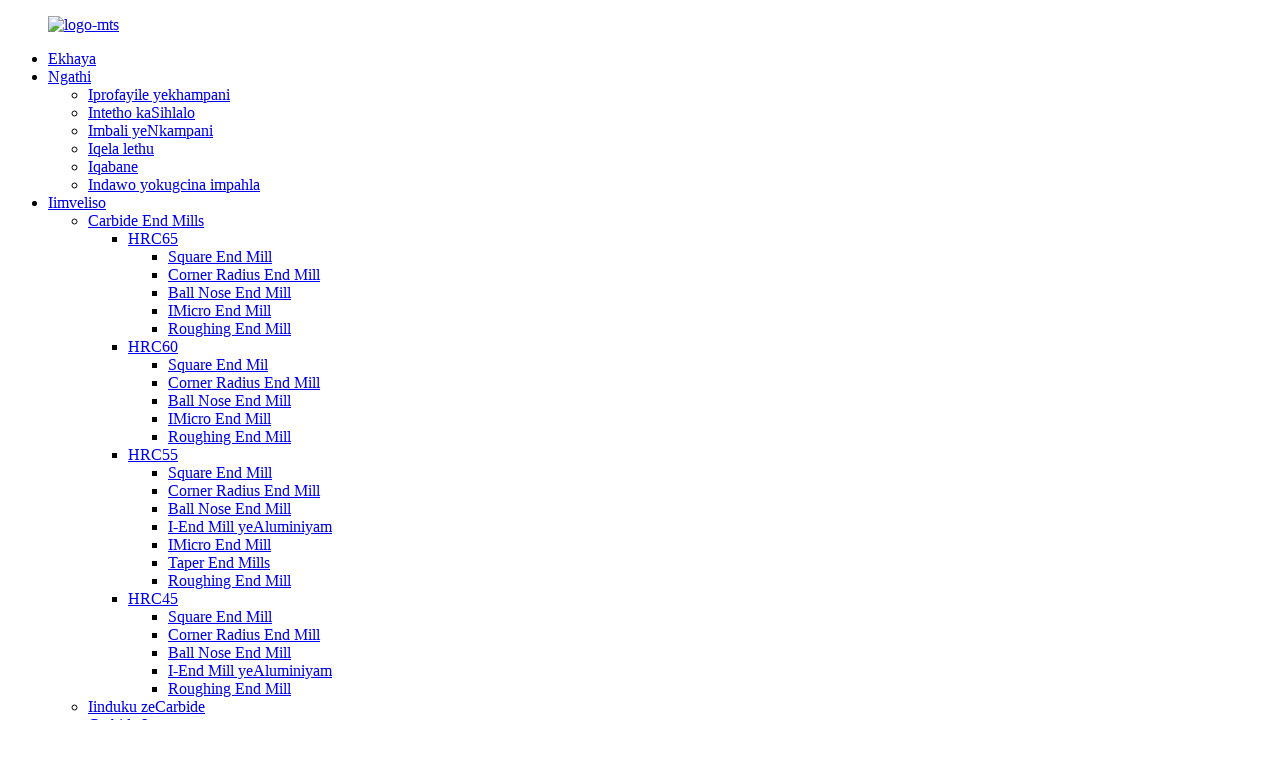

--- FILE ---
content_type: text/html
request_url: http://xh.scmtscnc.com/60-hrc-carbide-2-flute-standard-length-ball-nose-end-mills-product/
body_size: 14034
content:
<!DOCTYPE html> <html dir="ltr" lang="xh"> <head> <meta http-equiv="Content-Type" content="text/html; charset=UTF-8" /> <title>China 60 HRC Carbide 2 Flute Standard Ubude Ball Nose End Mills abavelisi kunye nabanikezeli |Mingtaishun</title> <meta name="viewport" content="width=device-width,initial-scale=1,minimum-scale=1,maximum-scale=1,user-scalable=no"> <link rel="apple-touch-icon-precomposed" href=""> <meta name="format-detection" content="telephone=no"> <meta name="apple-mobile-web-app-capable" content="yes"> <meta name="apple-mobile-web-app-status-bar-style" content="black"> <meta property="og:url" content="https://d575.goodao.net:443/60-hrc-carbide-2-flute-standard-length-ball-nose-end-mills-product/"/> <meta property="og:title" content="60 HRC Carbide 2 Flute Standard Length Ball Nose End Mills"/> <meta property="og:description" content="        Specifications     Cat.No D Lc d L Flutes Figure No.   MTS-4*8*4*50-2F 4 8 4 50 2 2   MTS-4*8*4*75-2F 4 8 4 75 2 2   MTS-4*8*4*100-2F 4 8 4 100 2 2   MTS-6*12*6*50-2F 6 12 6 50 2 2   MTS-6*12*6*75-2F 6 12 6 75 2 2   MTS-6*12*6*100-2F 6 12 6 100 2 2   MTS-6*12*6*150-2F 6 12 6 150 2 2   MTS..."/> <meta property="og:type" content="product"/> <meta property="og:image" content="//cdn.globalso.com/scmtscnc/266A2759.jpg"/> <meta property="og:site_name" content="https://d575.goodao.net/"/> <link href="//cdncn.goodao.net/scmtscnc/style/global/style.css" rel="stylesheet"> <link href="//cdncn.goodao.net/scmtscnc/style/public/public.css" rel="stylesheet">  <link rel="shortcut icon" href="//cdn.globalso.com/scmtscnc/ico.png" /> <meta name="author" content="gd-admin"/> <meta name="description" itemprop="description" content="Iinkcukacha Ikati.No D Lc d L Flutes Figure" />  <meta name="keywords" itemprop="keywords" content="I-ball nose end mill, i-ball nose endmill, i-ball nose endmill, i-carbide ibhola ye-nase endmill" />  <link rel="canonical" href="https://d575.goodao.net/60-hrc-carbide-2-flute-standard-length-ball-nose-end-mills-product/" /> <!-- Global site tag (gtag.js) - Google Analytics --> <script async src="https://www.googletagmanager.com/gtag/js?id=UA-191032364-78"></script> <script>
  window.dataLayer = window.dataLayer || [];
  function gtag(){dataLayer.push(arguments);}
  gtag('js', new Date());

  gtag('config', 'UA-191032364-78');
</script> <link href="//cdn.globalso.com/hide_search.css" rel="stylesheet"/></head> <body> <div class="container">   <!-- web_head start -->  <header class="web_head">     <section class="head_top">       <div class="layout">         <figure class="logo"> <a href="/">			<img src="//cdn.globalso.com/scmtscnc/logo-mts.png" alt="logo-mts"> 				</a></figure>       </div>     </section>     <section class="head_layer">       <div class="layout">         <nav class="nav_wrap">           <ul class="head_nav">             <li><a href="/">Ekhaya</a></li> <li><a href="/about-us/">Ngathi</a> <ul class="sub-menu"> 	<li><a href="/about-us/">Iprofayile yekhampani</a></li> 	<li><a href="/chairmans-speech/">Intetho kaSihlalo</a></li> 	<li><a href="/company-history/">Imbali yeNkampani</a></li> 	<li><a href="/our-team/">Iqela lethu</a></li> 	<li><a href="/partner/">Iqabane</a></li> 	<li><a href="/warehouse/">Indawo yokugcina impahla</a></li> </ul> </li> <li class="current-post-ancestor current-menu-parent"><a href="/products/">Iimveliso</a> <ul class="sub-menu"> 	<li class="current-post-ancestor current-menu-parent"><a href="/carbide-end-mills/">Carbide End Mills</a> 	<ul class="sub-menu"> 		<li><a href="/hrc65/">HRC65</a> 		<ul class="sub-menu"> 			<li><a href="/square-end-mill/">Square End Mill</a></li> 			<li><a href="/corner-radius-end-mill/">Corner Radius End Mill</a></li> 			<li><a href="/ball-nose-end-mill/">Ball Nose End Mill</a></li> 			<li><a href="/micro-end-mill/">IMicro End Mill</a></li> 			<li><a href="/roughing-end-mill/">Roughing End Mill</a></li> 		</ul> </li> 		<li class="current-post-ancestor current-menu-parent"><a href="/hrc60/">HRC60</a> 		<ul class="sub-menu"> 			<li><a href="/square-end-mil/">Square End Mil</a></li> 			<li><a href="/corner-radius-end-mill-hrc60/">Corner Radius End Mill</a></li> 			<li class="current-post-ancestor current-menu-parent"><a href="/ball-nose-end-mill-hrc60/">Ball Nose End Mill</a></li> 			<li><a href="/micro-end-mill-hrc60/">IMicro End Mill</a></li> 			<li><a href="/roughing-end-mill-hrc60/">Roughing End Mill</a></li> 		</ul> </li> 		<li><a href="/hrc55/">HRC55</a> 		<ul class="sub-menu"> 			<li><a href="/square-end-mill-hrc55/">Square End Mill</a></li> 			<li><a href="/corner-radius-end-mill-hrc55/">Corner Radius End Mill</a></li> 			<li><a href="/ball-nose-end-mill-hrc55/">Ball Nose End Mill</a></li> 			<li><a href="/end-mill-for-aluminum/">I-End Mill yeAluminiyam</a></li> 			<li><a href="/micro-end-mill-hrc55/">IMicro End Mill</a></li> 			<li><a href="/taper-end-mills/">Taper End Mills</a></li> 			<li><a href="/roughing-end-mill-hrc55/">Roughing End Mill</a></li> 		</ul> </li> 		<li><a href="/hrc45/">HRC45</a> 		<ul class="sub-menu"> 			<li><a href="/square-end-mill-hrc45/">Square End Mill</a></li> 			<li><a href="/corner-radius-end-mill-hrc45/">Corner Radius End Mill</a></li> 			<li><a href="/ball-nose-end-mill-hrc45/">Ball Nose End Mill</a></li> 			<li><a href="/end-mill-for-aluminum-hrc45/">I-End Mill yeAluminiyam</a></li> 			<li><a href="/roughing-end-mill-hrc45/">Roughing End Mill</a></li> 		</ul> </li> 	</ul> </li> 	<li><a href="/carbide-rods/">Iinduku zeCarbide</a></li> 	<li><a href="/carbide-inserts/">Carbide Insets</a></li> </ul> </li> <li><a href="#">Uxhaso lobuchwepheshe</a> <ul class="sub-menu"> 	<li><a href="/production-equipment/">Izixhobo zeMveliso</a></li> 	<li><a href="/advantages-of-service/">Izinto eziluncedo kwiNkonzo</a></li> 	<li><a href="/faqs/">Ii-FAQs</a></li> 	<li><a href="/download/">Khuphela</a></li> </ul> </li> <li><a href="/news/">Iindaba</a></li> <li><a href="/contact-us/">Qhagamshelana nathi</a></li>           </ul>         </nav>          <div class="top_right">           <b id="btn-search" class="btn--search"></b>             <div class="change-language ensemble">   <div class="change-language-info">     <div class="change-language-title medium-title">        <div class="language-flag language-flag-en"><a href="https://d575.goodao.net"><b class="country-flag"></b><span>English</span> </a></div>        <b class="language-icon"></b>      </div> 	<div class="change-language-cont sub-content">         <div class="empty"></div>     </div>   </div> </div> <!--theme286-->          </div>       </div>     </section>   </header><!-- path --> <div class="path_bar">   <div class="layout">     <ul>      <li> <a itemprop="breadcrumb" href="https://www.scmtscnc.com">Ekhaya</a></li><li> <a itemprop="breadcrumb" href="/products/" title="Products">Iimveliso</a> </li><li> <a itemprop="breadcrumb" href="/carbide-end-mills/" title="Carbide End Mills">Carbide End Mills</a> </li><li> <a itemprop="breadcrumb" href="/hrc60/" title="HRC60">HRC60</a> </li><li> <a itemprop="breadcrumb" href="/ball-nose-end-mill-hrc60/" title="Ball Nose End Mill">Ball Nose End Mill</a> </li></li>     </ul>   </div> </div>          <!-- page-layout start -->  <section class="web_main page_main">   <div class="layout">   <aside class="aside">   <section class="aside-wrap">     <section class="side-widget">     <div class="side-tit-bar">       <h4 class="side-tit">Iindidi</h4>     </div>     <ul class="side-cate">       <li class="current-post-ancestor current-menu-parent"><a href="/carbide-end-mills/">Carbide End Mills</a> <ul class="sub-menu"> 	<li><a href="/hrc65/">HRC65</a> 	<ul class="sub-menu"> 		<li><a href="/square-end-mill/">Square End Mill</a></li> 		<li><a href="/corner-radius-end-mill/">Corner Radius End Mill</a></li> 		<li><a href="/ball-nose-end-mill/">Ball Nose End Mill</a></li> 		<li><a href="/micro-end-mill/">IMicro End Mill</a></li> 		<li><a href="/roughing-end-mill/">Roughing End Mill</a></li> 	</ul> </li> 	<li class="current-post-ancestor current-menu-parent"><a href="/hrc60/">HRC60</a> 	<ul class="sub-menu"> 		<li><a href="/square-end-mil/">Square End Mil</a></li> 		<li><a href="/corner-radius-end-mill-hrc60/">Corner Radius End Mill</a></li> 		<li class="current-post-ancestor current-menu-parent"><a href="/ball-nose-end-mill-hrc60/">Ball Nose End Mill</a></li> 		<li><a href="/micro-end-mill-hrc60/">IMicro End Mill</a></li> 		<li><a href="/roughing-end-mill-hrc60/">Roughing End Mill</a></li> 	</ul> </li> 	<li><a href="/hrc55/">HRC55</a> 	<ul class="sub-menu"> 		<li><a href="/square-end-mill-hrc55/">Square End Mill</a></li> 		<li><a href="/corner-radius-end-mill-hrc55/">Corner Radius End Mill</a></li> 		<li><a href="/ball-nose-end-mill-hrc55/">Ball Nose End Mill</a></li> 		<li><a href="/end-mill-for-aluminum/">I-End Mill yeAluminiyam</a></li> 		<li><a href="/micro-end-mill-hrc55/">IMicro End Mill</a></li> 		<li><a href="/taper-end-mills/">Taper End Mills</a></li> 		<li><a href="/roughing-end-mill-hrc55/">Roughing End Mill</a></li> 	</ul> </li> 	<li><a href="/hrc45/">HRC45</a> 	<ul class="sub-menu"> 		<li><a href="/square-end-mill-hrc45/">Square End Mill</a></li> 		<li><a href="/corner-radius-end-mill-hrc45/">Corner Radius End Mill</a></li> 		<li><a href="/ball-nose-end-mill-hrc45/">Ball Nose End Mill</a></li> 		<li><a href="/end-mill-for-aluminum-hrc45/">I-End Mill yeAluminiyam</a></li> 		<li><a href="/roughing-end-mill-hrc45/">Roughing End Mill</a></li> 	</ul> </li> </ul> </li> <li><a href="/carbide-rods/">Iinduku zeCarbide</a></li> <li><a href="/carbide-inserts/">Carbide Insets</a></li>     </ul>   </section>   <div class="side-widget">     <div class="side-tit-bar">       <h2 class="side-tit">Iveliso ezifakiwe</h2>     </div> 	  	 <div class="side-product-items">               <div class="items_content">                <div class="side_slider">                     <ul class="swiper-wrapper"> 				                   <li class="swiper-slide gm-sep side_product_item">                     <figure > <a href="/60-hrc-square-end-mill-4-flute-product/" class="item-img"><img src="//cdn.globalso.com/scmtscnc/266A2750-300x300.jpg" alt="60 HRC Square End mill-4 Flute"></a>                       <figcaption>                         <h3 class="item_title"><a href="/60-hrc-square-end-mill-4-flute-product/">60 HRC Square End yokusila-4 Flute</a></h3>                        </figcaption>                     </figure> 					</li> 					                   <li class="swiper-slide gm-sep side_product_item">                     <figure > <a href="/60-hrc-carbide-2-flute-standard-length-ball-nose-end-mills-product/" class="item-img"><img src="//cdn.globalso.com/scmtscnc/266A2759-300x300.jpg" alt="60 HRC Carbide 2 Flute Standard Length Ball Nos..."></a>                       <figcaption>                         <h3 class="item_title"><a href="/60-hrc-carbide-2-flute-standard-length-ball-nose-end-mills-product/">60 HRC Carbide 2 Flute Ubude boMgangatho weBhola iiNos...</a></h3>                        </figcaption>                     </figure> 					</li> 					                   <li class="swiper-slide gm-sep side_product_item">                     <figure > <a href="/65-hrc-carbide-4-flute-standard-length-corner-radius-end-mills-product/" class="item-img"><img src="//cdn.globalso.com/scmtscnc/IMG_37261-300x300.jpg" alt="65 HRC Carbide 4 Flute Standard Length Corner R..."></a>                       <figcaption>                         <h3 class="item_title"><a href="/65-hrc-carbide-4-flute-standard-length-corner-radius-end-mills-product/">65 HRC Carbide 4 Flute Standard Length Corner R...</a></h3>                        </figcaption>                     </figure> 					</li> 					                   <li class="swiper-slide gm-sep side_product_item">                     <figure > <a href="/hrc65-carbide-long-length-2f-ball-nose-end-mill-product/" class="item-img"><img src="//cdn.globalso.com/scmtscnc/wer-718-300x300.jpg" alt="HRC65 Carbide Long Length 2F Ball Nose End Mill"></a>                       <figcaption>                         <h3 class="item_title"><a href="/hrc65-carbide-long-length-2f-ball-nose-end-mill-product/">HRC65 Carbide Ubude obude 2F Ball Nose End Mill</a></h3>                        </figcaption>                     </figure> 					</li> 					                   <li class="swiper-slide gm-sep side_product_item">                     <figure > <a href="/45-hrc-carbide-4-flute-standard-length-corner-radius-end-mills-product/" class="item-img"><img src="//cdn.globalso.com/scmtscnc/45-HRC-Carbide-4-Flute-Standard-Length-Corner-Radius-End-Mills-1-300x300.jpg" alt="45 HRC Carbide 4 Flute Standard Length Corner R..."></a>                       <figcaption>                         <h3 class="item_title"><a href="/45-hrc-carbide-4-flute-standard-length-corner-radius-end-mills-product/">45 HRC Carbide 4 Flute Standard Length Corner R...</a></h3>                        </figcaption>                     </figure> 					</li> 					                   <li class="swiper-slide gm-sep side_product_item">                     <figure > <a href="/top-suppliers-end-mills-for-titanium-55-hrc-carbide-2-flute-standard-length-ball-nose-end-mills-for-alumium-mingtaishun-product/" class="item-img"><img src="//cdn.globalso.com/scmtscnc/55-HRC-1-300x300.jpg" alt="Top Suppliers End Mills For Titanium -  55 HRC ..."></a>                       <figcaption>                         <h3 class="item_title"><a href="/top-suppliers-end-mills-for-titanium-55-hrc-carbide-2-flute-standard-length-ball-nose-end-mills-for-alumium-mingtaishun-product/">Ababoneleli abaPhezulu baPhelisa iiMill zeTitanium - 55 HRC ...</a></h3>                        </figcaption>                     </figure> 					</li> 					                   <li class="swiper-slide gm-sep side_product_item">                     <figure > <a href="/8-year-exporter-stub-end-mill-55-hrc-carbide-2-flute-standard-length-ball-nose-end-mills-mingtaishun-product/" class="item-img"><img src="//cdn.globalso.com/scmtscnc/266A2763-300x300.jpg" alt="8 Year Exporter Stub End Mill -  55 HRC Carbide..."></a>                       <figcaption>                         <h3 class="item_title"><a href="/8-year-exporter-stub-end-mill-55-hrc-carbide-2-flute-standard-length-ball-nose-end-mills-mingtaishun-product/">I-8 Year Exporter Stub End Mill-55 HRC Carbide...</a></h3>                        </figcaption>                     </figure> 					</li> 					                   <li class="swiper-slide gm-sep side_product_item">                     <figure > <a href="/best-price-for-ball-nose-end-mill-set-55-hrc-carbide-2-flute-micro-end-mill-mingtaishun-product/" class="item-img"><img src="//cdn.globalso.com/scmtscnc/55-HRC-Carbide-2-Flute-Micro-End-Mill-1-300x300.jpg" alt="Best Price for Ball Nose End Mill Set -  55 HRC..."></a>                       <figcaption>                         <h3 class="item_title"><a href="/best-price-for-ball-nose-end-mill-set-55-hrc-carbide-2-flute-micro-end-mill-mingtaishun-product/">Ixabiso elingcono leBhola Nose End Mill Seti - 55 HRC...</a></h3>                        </figcaption>                     </figure> 					</li> 					                </ul> 				 </div>             <!--    <div class="btn-prev"></div>                 <div class="btn-next"></div>-->               </div>             </div>    </div>          </section> </aside>     <!-- main start -->       <section class="main" >   <div class="main_hd">             <h1 class="page_title">60 HRC Carbide 2 Flute Standard Ubude Ball Nose Mills End</h1>         </div>        <!-- product info -->       <section class="product-intro">         <div class="product-view" >            <!-- Piliang S-->                     <!-- Piliang E-->                     <div class="product-image"> <a class="cloud-zoom" id="zoom1" data-zoom="adjustX:0, adjustY:0" href="//cdn.globalso.com/scmtscnc/266A2759.jpg"> <img src="//cdn.globalso.com/scmtscnc/266A2759.jpg" itemprop="image" title="" alt="60 HRC Carbide 2 Flute Standard Length Ball Nose End Mills Featured Image" style="width:100%" /></a> </div>                     <div  style="position:relative; width:100%;">             <div class="image-additional">               <ul class="swiper-wrapper">                                 <li class="swiper-slide image-item current"> <a class="cloud-zoom-gallery item"  href="//cdn.globalso.com/scmtscnc/266A2759.jpg" data-zoom="useZoom:zoom1, smallImage://cdn.globalso.com/scmtscnc/266A2759.jpg" title=""><img src="//cdn.globalso.com/scmtscnc/266A2759-300x300.jpg" alt="60 HRC Carbide 2 Flute Standard Length Ball Nose End Mills" /></a> </li>                                 <li class="swiper-slide image-item"> <a class="cloud-zoom-gallery item"  href="//cdn.globalso.com/scmtscnc/266A2760.jpg" data-zoom="useZoom:zoom1, smallImage://cdn.globalso.com/scmtscnc/266A2760.jpg" title=""><img src="//cdn.globalso.com/scmtscnc/266A2760-300x300.jpg" alt="60 HRC Carbide 2 Flute Standard Length Ball Nose End Mills" /></a> </li>                                 <li class="swiper-slide image-item"> <a class="cloud-zoom-gallery item"  href="//cdn.globalso.com/scmtscnc/266A2761.jpg" data-zoom="useZoom:zoom1, smallImage://cdn.globalso.com/scmtscnc/266A2761.jpg" title=""><img src="//cdn.globalso.com/scmtscnc/266A2761-300x300.jpg" alt="60 HRC Carbide 2 Flute Standard Length Ball Nose End Mills" /></a> </li>                                 <li class="swiper-slide image-item"> <a class="cloud-zoom-gallery item"  href="//cdn.globalso.com/scmtscnc/266A2762.jpg" data-zoom="useZoom:zoom1, smallImage://cdn.globalso.com/scmtscnc/266A2762.jpg" title=""><img src="//cdn.globalso.com/scmtscnc/266A2762-300x300.jpg" alt="60 HRC Carbide 2 Flute Standard Length Ball Nose End Mills" /></a> </li>                               </ul>               <div class="swiper-pagination swiper-pagination-white"></div>             </div>             <div class="swiper-button-next swiper-button-white"></div>             <div class="swiper-button-prev swiper-button-white"></div>           </div>         </div>         <section class="product-summary">            <div class="product-meta">             <h3>Inkcazelo emfutshane:</h3>             <p><p>I-Raw Material: Sebenzisa i-ZK40SF ene-12% yesiqulatho se-Co kunye ne-0.6um yobukhulu beenkozo</p> <p>Ukwambathisa: AlTiSiN, ngobulukhuni kunye nokuzinza kwe-thermal ukuya kuthi ga kwi-4000HV kunye ne-1200℃, ngokulandelelanayo.</p> <p>Ukunyamezela kwe-End Mill Diameter: 1 ＜ D≤6 -0.010 ～ -0.030;6 ＜ D≤10 -0.015 ～ -0.040;10 ＜D≤20 -0.020 ～ -0.050 ～ -0.050</p> </p>             <br />                                   </div>           <div class="product-btn-wrap"> <a href="javascript:" onclick="showMsgPop();" class="email">Thumela i-imeyile kuthi</a><!-- <a href="" target="_blank" rel="external nofollow"   class="pdf">Download as PDF</a> --></div>           <div class="share-this">                <div class="addthis_sharing_toolbox"></div>                 			</div>         </section>       </section>       <section class="tab-content-wrap product-detail">         <div class="tab-title-bar detail-tabs">           <h2 class="tab-title title current"><span>Iinkcukacha zeMveliso</span></h2>                                          <h2 class="tab-title title"><span>Iimveliso ezingakumbi</span></h2>                                         <h2 class="tab-title title"><span>Iithegi zeMveliso</span></h2>                   </div>         <section class="tab-panel-wrap">           <section class="tab-panel disabled entry">             <section class="tab-panel-content">                                                            <table style="width: 643px; height: 487px;" border="0" cellspacing="0" cellpadding="0"> <colgroup> <col width="211" /> <col span="6" width="72" /> </colgroup> <tbody> <tr> <td width="211" height="19"></td> <td colspan="4" width="288">Iinkcukacha</td> <td width="72"></td> <td width="72"></td> </tr> <tr> <td width="211" height="18">Ikati.No</td> <td width="72">D</td> <td width="72">Lc</td> <td width="72">d</td> <td width="72">L</td> <td width="72">Iifluti</td> <td width="72">Umfanekiso No.</td> </tr> <tr> <td width="211" height="18">MTS-4*8*4*50-2F</td> <td width="72">4</td> <td width="72">8</td> <td width="72">4</td> <td width="72">50</td> <td width="72">2</td> <td width="72">2</td> </tr> <tr> <td width="211" height="18">MTS-4*8*4*75-2F</td> <td width="72">4</td> <td width="72">8</td> <td width="72">4</td> <td width="72">75</td> <td width="72">2</td> <td width="72">2</td> </tr> <tr> <td width="211" height="18">MTS-4*8*4*100-2F</td> <td width="72">4</td> <td width="72">8</td> <td width="72">4</td> <td width="72">I-100</td> <td width="72">2</td> <td width="72">2</td> </tr> <tr> <td width="211" height="18">MTS-6*12*6*50-2F</td> <td width="72">6</td> <td width="72">12</td> <td width="72">6</td> <td width="72">50</td> <td width="72">2</td> <td width="72">2</td> </tr> <tr> <td width="211" height="18">MTS-6*12*6*75-2F</td> <td width="72">6</td> <td width="72">12</td> <td width="72">6</td> <td width="72">75</td> <td width="72">2</td> <td width="72">2</td> </tr> <tr> <td width="211" height="18">MTS-6*12*6*100-2F</td> <td width="72">6</td> <td width="72">12</td> <td width="72">6</td> <td width="72">I-100</td> <td width="72">2</td> <td width="72">2</td> </tr> <tr> <td width="211" height="18">MTS-6*12*6*150-2F</td> <td width="72">6</td> <td width="72">12</td> <td width="72">6</td> <td width="72">150</td> <td width="72">2</td> <td width="72">2</td> </tr> <tr> <td width="211" height="18">MTS-8*16*8*60-2F</td> <td width="72">8</td> <td width="72">16</td> <td width="72">8</td> <td width="72">60</td> <td width="72">2</td> <td width="72">2</td> </tr> <tr> <td width="211" height="18">MTS-8*16*8*75-2F</td> <td width="72">8</td> <td width="72">16</td> <td width="72">8</td> <td width="72">75</td> <td width="72">2</td> <td width="72">2</td> </tr> <tr> <td width="211" height="18">MTS-8*16*8*100-2F</td> <td width="72">8</td> <td width="72">16</td> <td width="72">8</td> <td width="72">I-100</td> <td width="72">2</td> <td width="72">2</td> </tr> <tr> <td width="211" height="18">MTS-8*16*8*150-2F</td> <td width="72">8</td> <td width="72">16</td> <td width="72">8</td> <td width="72">150</td> <td width="72">2</td> <td width="72">2</td> </tr> <tr> <td width="211" height="18">MTS-10*20*10*75-2F</td> <td width="72">10</td> <td width="72">20</td> <td width="72">10</td> <td width="72">75</td> <td width="72">2</td> <td width="72">2</td> </tr> <tr> <td width="211" height="18">MTS-10*20*10*100-2F</td> <td width="72">10</td> <td width="72">20</td> <td width="72">10</td> <td width="72">I-100</td> <td width="72">2</td> <td width="72">2</td> </tr> <tr> <td width="211" height="18">MTS-10*20*10*150-2F</td> <td width="72">10</td> <td width="72">20</td> <td width="72">10</td> <td width="72">150</td> <td width="72">2</td> <td width="72">2</td> </tr> <tr> <td width="211" height="18">MTS-12*24*12*75-2F</td> <td width="72">12</td> <td width="72">24</td> <td width="72">12</td> <td width="72">75</td> <td width="72">2</td> <td width="72">2</td> </tr> <tr> <td width="211" height="18">MTS-12*24*12*100-2F</td> <td width="72">12</td> <td width="72">24</td> <td width="72">12</td> <td width="72">I-100</td> <td width="72">2</td> <td width="72">2</td> </tr> <tr> <td width="211" height="18">MTS-12*24*12*150-2F</td> <td width="72">12</td> <td width="72">24</td> <td width="72">12</td> <td width="72">150</td> <td width="72">2</td> <td width="72">2</td> </tr> <tr> <td width="211" height="18">MTS-14*28*14*100-2F</td> <td width="72">14</td> <td width="72">28</td> <td width="72">14</td> <td width="72">I-100</td> <td width="72">2</td> <td width="72">2</td> </tr> <tr> <td width="211" height="18">MTS-14*28*14*150-2F</td> <td width="72">14</td> <td width="72">28</td> <td width="72">14</td> <td width="72">150</td> <td width="72">2</td> <td width="72">2</td> </tr> <tr> <td width="211" height="18">MTS-16*32*16*100-2F</td> <td width="72">16</td> <td width="72">32</td> <td width="72">16</td> <td width="72">I-100</td> <td width="72">2</td> <td width="72">2</td> </tr> <tr> <td width="211" height="18">MTS-16*32*16*150-2F</td> <td width="72">16</td> <td width="72">32</td> <td width="72">16</td> <td width="72">150</td> <td width="72">2</td> <td width="72">2</td> </tr> <tr> <td width="211" height="18">MTS-18*36*18*100-2F</td> <td width="72">18</td> <td width="72">36</td> <td width="72">18</td> <td width="72">I-100</td> <td width="72">2</td> <td width="72">2</td> </tr> <tr> <td width="211" height="18">MTS-18*36*18*150-2F</td> <td width="72">18</td> <td width="72">36</td> <td width="72">18</td> <td width="72">150</td> <td width="72">2</td> <td width="72">2</td> </tr> <tr> <td width="211" height="18">MTS-20*40*20*100-2F</td> <td width="72">20</td> <td width="72">40</td> <td width="72">20</td> <td width="72">I-100</td> <td width="72">2</td> <td width="72">2</td> </tr> <tr> <td width="211" height="18">MTS-20*40*20*150-2F</td> <td width="72">20</td> <td width="72">40</td> <td width="72">20</td> <td width="72">150</td> <td width="72">2</td> <td width="72">2</td> </tr> </tbody> </table> <p><strong>Isishwankathelo senzuzo</strong><br />1. Umgangatho olungileyo<br />Zonke izixhobo zenziwe nguWalter waseJamani kunye ne-ANCA yase-Australia.Sinokuqinisekisa umgangatho ophezulu kunye nokusebenza kakuhle.<br />Zonke izixhobo zihlolwe nguGuhring izixhobo zokubona ezivela eJamani, izixhobo zokubona i-Mitutoyo ezivela eJapan kunye ne-PARLEC i-presetter yesixhobo esivela eMelika.<br />2. Super kwaye uzinzile imathiriyeli ekrwada<br />I-100% yezinto eziphambili ze-tungsten powder.Ubunzima buvela kwi-HRC40-HRC70.<br />Amandla okugoba angafikelela kwi-2500-2800.Isixhobo yi Vacuum sintering furnace.Ilungele ukusetyenzwa kwe-alloy, ubhedu, intsimbi eqhelekileyo yokubumba.non-unyango intsimbi engatyiwayo Nge ALTIN-S Ukwaleka Gold.<br />3. Super ukutyabeka<br />I-coefficient ye-high-performance i-coefficient of friction yenza ukuba ubomi be-cutter bube bubude, buphucule ukugudisa kunye nokunciphisa i-coefficient of friction.<br />4. Udumo oluphezulu<br />Sinabaninzi abasasazi okanye abathengisi kumazwe amaninzi.</p> <p>Singathanda ukumema abathengi abasuka phesheya ukuze baxoxe ngeshishini nathi.Sinokubonelela abathengi bethu ngeemveliso ezikumgangatho ophezulu kunye nenkonzo ebalaseleyo.Siqinisekile ukuba siya kuba nobudlelwane obuhle bentsebenziswano kwaye senze ikamva eliqaqambileyo kuwo omabini amaqela.<br />Abasebenzi bethu bazizityebi ngamava kwaye baqeqeshwe ngokungqongqo, ngolwazi lobuchwephesha, ngamandla kwaye bahlala behlonipha abathengi babo njengeNombolo ye-1, kwaye bathembisa ukwenza konke okusemandleni abo ukubonelela ngenkonzo esebenzayo kunye nomntu ngamnye kubathengi.Inkampani inika ingqalelo ekugcineni nasekuphuhliseni ubudlelwane bentsebenziswano bexesha elide kunye nabathengi.Siyathembisa, njengeqabane lakho elifanelekileyo, siya kuphuhlisa ikamva eliqaqambileyo kwaye sonwabele isiqhamo esanelisayo kunye nawe, ngenzondelelo eqhubekayo, amandla angenasiphelo kunye nomoya wokuya phambili.<br />Siseke ubudlelwane bexesha elide, oluzinzileyo kunye nolulungileyo lweshishini kunye nabavelisi abaninzi kunye nabathengisi kwihlabathi liphela.Okwangoku, sijonge phambili kwintsebenziswano enkulu ngakumbi nabathengi baphesheya ngokusekwe kwiinzuzo ezifanayo.Nceda uzive ukhululekile ukuqhagamshelana nathi ngeenkcukacha ezithe kratya.<br />Kukho ukuvelisa kunye nezixhobo zokusebenza eziphambili kunye nabasebenzi abanezakhono zokuqinisekisa iimveliso ezinomgangatho ophezulu.Sifumene eyona nkonzo ibalaseleyo ngaphambi kokuthengisa, ukuthengisa, emva kokuthengisa ukuqinisekisa abathengi abanokuthi baqiniseke ukwenza iiodolo.Ukuza kuthi ga ngoku iimveliso zethu zihamba ngokukhawuleza kwaye zithandwa kakhulu eMzantsi Melika, eMpuma Asia, kuMbindi mpuma, eAfrika, njl.</p> <!--<div id="downaspdf">                     <a title="Download this Product as PDF" href="https://d575.goodao.net/wp-content/plugins/down-as-pdf/generate.php?id=2559" rel="external nofollow"><span>Download as PDF</span></a>                 </div>-->                            <div class="clear"></div>                                                         <hr>               <li><b>Ngaphambili:</b>                 <a href="/65-hrc-square-end-mill-4-flute-product/" rel="prev">65 HRC Square End yokusila-4 Flute</a>              </li>               <li><b>Okulandelayo:</b>                 <a href="/60-hrc-carbide-4-flute-standard-length-corner-radius-end-mills-product/" rel="next">60 HRC Carbide 4 Flute Standard Ubude Corner Radius End Mills</a>              </li>               <hr>                           </section>           </section>                                          <section class="tab-panel disabled entry">             <section class="tab-panel-content"> <p><span style="font-size: medium;">Inkampani ikhuthaza ngamandla inkcubeko yeshishini lokugqwesa, ukufuna ukugqwesa, ukubambelela kumthengi kuqala, inkonzo yefilosofi yeshishini lokuqala, kwaye izabalazele ukubonelela abathengi ngomgangatho, iimveliso ezineendleko ezingaphezulu.</span></p> <p><a href="/uploads/661.jpg"><img class="alignnone size-full wp-image-2155" alt="66(1)" src="https://d575.goodao.net/uploads/661.jpg" /></a></p> <p> </p>  </section>           </section>                                         <section class="tab-panel disabled entry">             <section class="tab-panel-content">               <li><a href="/ball-nose-end-mill-set/" rel="tag">Ball Nose End Mill Misela</a></li><li><a href="/ball-nose-end-mills/" rel="tag">Ball Nose End Mills</a></li><li><a href="/ball-nose-endmill/" rel="tag">Ball Nose Endmill</a></li><li><a href="/carbide-ball-nose-end-mill/" rel="tag">Carbide Ball Nose End Mill</a></li><li><a href="/carbide-ball-nose-end-mills/" rel="tag">Carbide Ball Nose End Mills</a></li>            </section>           </section>                   </section>       </section>       <section id="send-email" class="inquiry-form-wrap ct-inquiry-form">        <div id="inquiry-form-wrap" style=" position:absolute; top:-150px;"></div>     <div class="contact_form">      <h2 class="title">Thumela umyalezo wakho kuthi:</h2> <script type="text/javascript" src="//formcs.globalso.com/form/generate.js?id=431"></script>         </div>         <div class="ad_prompt">Bhala umyalezo wakho apha kwaye uwuthumele kuthi</div>         </section>         	 <div class="goods-may-like">         <h2 class="title">Iindidi zeemveliso</h2>         <div class="layer-bd">             <div class="swiper-slider">         <ul class="swiper-wrapper">                                       </ul>         </div>         <div class="swiper-control">               <span class="swiper-button-prev"></span>               <span class="swiper-button-next"></span>             </div>             </div>       </div>   </section>   </div> </section> <div class="clear"></div>   <!-- web_footer start -->   <footer class="web_footer">     <section class="foot_service">       <div class="layout">         <div class="foot_items">           <nav class="foot_item foot_item_info wow fadeInLeftA" data-wow-delay=".1s" data-wow-duration=".8s">             <div class="foot_logo">	<img src="//cdn.globalso.com/scmtscnc/logo-r1.png" alt="logo-r"> 	 </div>             <div class="info_desc">Sikholelwa ekusebenziseni amandla entsebenziswano eqinile, siphumelele ukuthembela ekunikezeni izisombululo ezintsha zokusika isinyithi kunye namava eenkonzo ezibalaseleyo kwimpumelelo yakho.</div>           </nav>           <nav class="foot_item foot_item_product wow fadeInLeftA" data-wow-delay=".2s" data-wow-duration=".8s">             <div class="foot_item_hd">               <h2 class="title">Amakhonkco aKhawulezayo</h2>             </div>             <div class="foot_item_bd">               <ul class="foot_txt_list">                 	<li><a href="/about-us/">Ngathi</a></li> <li><a href="/chairmans-speech/">Intetho kaSihlalo</a></li> <li><a href="/download/">Khuphela</a></li> <li><a href="/company-history/">Imbali yeNkampani</a></li> <li><a href="/advantages-of-service/">Izinto eziluncedo kwiNkonzo</a></li>               </ul>             </div>           </nav>           <nav class="foot_item wow fadeInLeftA" data-wow-delay=".3s" data-wow-duration=".8s">             <div class="foot_item_hd">               <h2 class="title">Dibana no</h2>             </div>             <div class="foot_item_bd">                <address class="foot_contact_list">                                  <ul> 			 				                      <li class="contact_item">                      <i class="contact_ico contact_ico_phone"></i>                      <div class="contact_txt">                        <a class="tel_link" href="tel:+86 19882508461"><span class="item_label">Iselula:</span><span class="item_val">+86 19882508461</span></a>                      </div>                    </li> 				   				    				                       <li class="contact_item">                      <i class="contact_ico contact_ico_whatsapp"></i>                      <div class="contact_txt">                        <a href="mailto:+86 19882508461" class="foot_mail"><span class="item_label">WhatsApp:</span><span class="item_val">+86 19882508461</span></a>                      </div>                    </li> 				   				                      <li class="contact_item">                      <i class="contact_ico contact_ico_email"></i>                      <div class="contact_txt">                        <a href="mailto:chrishang<chrishang@alloymts.com>" class="foot_mail"><span class="item_label">I-imeyile:</span><span class="item_val">chrishang<chrishang@alloymts.com></span></a>                      </div>                    </li> 				                    </ul>                </address>                <ul class="foot_sns">                 		<li><a target="_blank" href=""><img src="//cdn.globalso.com/scmtscnc/sns02.png" alt="sns02"></a></li> 			<li><a target="_blank" href=""><img src="//cdn.globalso.com/scmtscnc/sns03.png" alt="sns03"></a></li> 			<li><a target="_blank" href=""><img src="//cdn.globalso.com/scmtscnc/sns04.png" alt="sns04"></a></li> 			<li><a target="_blank" href="https://www.facebook.com/sophia.yuan.1004837/"><img src="//cdn.globalso.com/scmtscnc/sns01.png" alt="sns01"></a></li> 	               </ul>             </div>           </nav>         </div> 		 <div class="copyright">© Copyright  20102022 : Onke Amalungelo Agciniwe.            </div>       </div>     </section>   </footer> 		  <aside class="scrollsidebar" id="scrollsidebar">   <div class="side_content">     <div class="side_list">       <header class="hd"><img src="//cdn.goodao.net/title_pic.png" alt="Online Inuiry"/></header>       <div class="cont">         <li><a class="email" href="javascript:" onclick="showMsgPop();">Thumela i-imeyile</a></li>                                         <li><a target="_blank" class="whatsapp" href="https://api.whatsapp.com/send?phone=8619882508461">WhatsApp</a></li>       </div>                   <div class="side_title"><a  class="close_btn"><span>x</span></a></div>     </div>   </div>   <div class="show_btn"></div> </aside> <div class="inquiry-pop-bd">   <div class="inquiry-pop"> <i class="ico-close-pop" onclick="hideMsgPop();"></i>      <div id="inquiry-form-wrap" style=" position:absolute; top:-150px;"></div>     <div class="contact_form">      <h2 class="title">Thumela umyalezo wakho kuthi:</h2> <script type="text/javascript" src="//formcs.globalso.com/form/generate.js?id=431"></script>         </div>         <div class="ad_prompt">Bhala umyalezo wakho apha kwaye uwuthumele kuthi</div>   </div> </div> </div>  <div class="web-search"> <b id="btn-search-close" class="btn--search-close"></b>   <div style=" width:100%">     <div class="head-search">       <form class=""  action="/index.php" method="get" >         <input class="search-ipt" name="s" placeholder="Start Typing..." /> 		<input type="hidden" name="cat" value="490"/>         <input class="search-btn" type="submit" value="&#xf002;" />         <span class="search-attr">Cofa u-enter ukukhangela okanye i-ESC ukuvala</span>       </form>     </div>   </div> </div> <script type="text/javascript" src="//cdncn.goodao.net/scmtscnc/style/global/js/jquery.min.js"></script>  <script type="text/javascript" src="//cdncn.goodao.net/scmtscnc/style/global/js/common.js"></script> <script type="text/javascript" src="//cdncn.goodao.net/scmtscnc/style/public/public.js"></script>  <!--[if lt IE 9]> <script src="//cdncn.goodao.net/scmtscnc/style/global/js/html5.js"></script> <![endif]--> <ul class="prisna-wp-translate-seo" id="prisna-translator-seo"><li class="language-flag language-flag-en"><a href="https://www.scmtscnc.com/60-hrc-carbide-2-flute-standard-length-ball-nose-end-mills-product/" title="English" target="_blank"><b class="country-flag"></b><span>English</span></a></li><li class="language-flag language-flag-fr"><a href="http://fr.scmtscnc.com/60-hrc-carbide-2-flute-standard-length-ball-nose-end-mills-product/" title="French" target="_blank"><b class="country-flag"></b><span>French</span></a></li><li class="language-flag language-flag-de"><a href="http://de.scmtscnc.com/60-hrc-carbide-2-flute-standard-length-ball-nose-end-mills-product/" title="German" target="_blank"><b class="country-flag"></b><span>German</span></a></li><li class="language-flag language-flag-pt"><a href="http://pt.scmtscnc.com/60-hrc-carbide-2-flute-standard-length-ball-nose-end-mills-product/" title="Portuguese" target="_blank"><b class="country-flag"></b><span>Portuguese</span></a></li><li class="language-flag language-flag-es"><a href="http://es.scmtscnc.com/60-hrc-carbide-2-flute-standard-length-ball-nose-end-mills-product/" title="Spanish" target="_blank"><b class="country-flag"></b><span>Spanish</span></a></li><li class="language-flag language-flag-ru"><a href="http://ru.scmtscnc.com/60-hrc-carbide-2-flute-standard-length-ball-nose-end-mills-product/" title="Russian" target="_blank"><b class="country-flag"></b><span>Russian</span></a></li><li class="language-flag language-flag-ja"><a href="http://ja.scmtscnc.com/60-hrc-carbide-2-flute-standard-length-ball-nose-end-mills-product/" title="Japanese" target="_blank"><b class="country-flag"></b><span>Japanese</span></a></li><li class="language-flag language-flag-ko"><a href="http://ko.scmtscnc.com/60-hrc-carbide-2-flute-standard-length-ball-nose-end-mills-product/" title="Korean" target="_blank"><b class="country-flag"></b><span>Korean</span></a></li><li class="language-flag language-flag-ar"><a href="http://ar.scmtscnc.com/60-hrc-carbide-2-flute-standard-length-ball-nose-end-mills-product/" title="Arabic" target="_blank"><b class="country-flag"></b><span>Arabic</span></a></li><li class="language-flag language-flag-ga"><a href="http://ga.scmtscnc.com/60-hrc-carbide-2-flute-standard-length-ball-nose-end-mills-product/" title="Irish" target="_blank"><b class="country-flag"></b><span>Irish</span></a></li><li class="language-flag language-flag-el"><a href="http://el.scmtscnc.com/60-hrc-carbide-2-flute-standard-length-ball-nose-end-mills-product/" title="Greek" target="_blank"><b class="country-flag"></b><span>Greek</span></a></li><li class="language-flag language-flag-tr"><a href="http://tr.scmtscnc.com/60-hrc-carbide-2-flute-standard-length-ball-nose-end-mills-product/" title="Turkish" target="_blank"><b class="country-flag"></b><span>Turkish</span></a></li><li class="language-flag language-flag-it"><a href="http://it.scmtscnc.com/60-hrc-carbide-2-flute-standard-length-ball-nose-end-mills-product/" title="Italian" target="_blank"><b class="country-flag"></b><span>Italian</span></a></li><li class="language-flag language-flag-da"><a href="http://da.scmtscnc.com/60-hrc-carbide-2-flute-standard-length-ball-nose-end-mills-product/" title="Danish" target="_blank"><b class="country-flag"></b><span>Danish</span></a></li><li class="language-flag language-flag-ro"><a href="http://ro.scmtscnc.com/60-hrc-carbide-2-flute-standard-length-ball-nose-end-mills-product/" title="Romanian" target="_blank"><b class="country-flag"></b><span>Romanian</span></a></li><li class="language-flag language-flag-id"><a href="http://id.scmtscnc.com/60-hrc-carbide-2-flute-standard-length-ball-nose-end-mills-product/" title="Indonesian" target="_blank"><b class="country-flag"></b><span>Indonesian</span></a></li><li class="language-flag language-flag-cs"><a href="http://cs.scmtscnc.com/60-hrc-carbide-2-flute-standard-length-ball-nose-end-mills-product/" title="Czech" target="_blank"><b class="country-flag"></b><span>Czech</span></a></li><li class="language-flag language-flag-af"><a href="http://af.scmtscnc.com/60-hrc-carbide-2-flute-standard-length-ball-nose-end-mills-product/" title="Afrikaans" target="_blank"><b class="country-flag"></b><span>Afrikaans</span></a></li><li class="language-flag language-flag-sv"><a href="http://sv.scmtscnc.com/60-hrc-carbide-2-flute-standard-length-ball-nose-end-mills-product/" title="Swedish" target="_blank"><b class="country-flag"></b><span>Swedish</span></a></li><li class="language-flag language-flag-pl"><a href="http://pl.scmtscnc.com/60-hrc-carbide-2-flute-standard-length-ball-nose-end-mills-product/" title="Polish" target="_blank"><b class="country-flag"></b><span>Polish</span></a></li><li class="language-flag language-flag-eu"><a href="http://eu.scmtscnc.com/60-hrc-carbide-2-flute-standard-length-ball-nose-end-mills-product/" title="Basque" target="_blank"><b class="country-flag"></b><span>Basque</span></a></li><li class="language-flag language-flag-ca"><a href="http://ca.scmtscnc.com/60-hrc-carbide-2-flute-standard-length-ball-nose-end-mills-product/" title="Catalan" target="_blank"><b class="country-flag"></b><span>Catalan</span></a></li><li class="language-flag language-flag-eo"><a href="http://eo.scmtscnc.com/60-hrc-carbide-2-flute-standard-length-ball-nose-end-mills-product/" title="Esperanto" target="_blank"><b class="country-flag"></b><span>Esperanto</span></a></li><li class="language-flag language-flag-hi"><a href="http://hi.scmtscnc.com/60-hrc-carbide-2-flute-standard-length-ball-nose-end-mills-product/" title="Hindi" target="_blank"><b class="country-flag"></b><span>Hindi</span></a></li><li class="language-flag language-flag-lo"><a href="http://lo.scmtscnc.com/60-hrc-carbide-2-flute-standard-length-ball-nose-end-mills-product/" title="Lao" target="_blank"><b class="country-flag"></b><span>Lao</span></a></li><li class="language-flag language-flag-sq"><a href="http://sq.scmtscnc.com/60-hrc-carbide-2-flute-standard-length-ball-nose-end-mills-product/" title="Albanian" target="_blank"><b class="country-flag"></b><span>Albanian</span></a></li><li class="language-flag language-flag-am"><a href="http://am.scmtscnc.com/60-hrc-carbide-2-flute-standard-length-ball-nose-end-mills-product/" title="Amharic" target="_blank"><b class="country-flag"></b><span>Amharic</span></a></li><li class="language-flag language-flag-hy"><a href="http://hy.scmtscnc.com/60-hrc-carbide-2-flute-standard-length-ball-nose-end-mills-product/" title="Armenian" target="_blank"><b class="country-flag"></b><span>Armenian</span></a></li><li class="language-flag language-flag-az"><a href="http://az.scmtscnc.com/60-hrc-carbide-2-flute-standard-length-ball-nose-end-mills-product/" title="Azerbaijani" target="_blank"><b class="country-flag"></b><span>Azerbaijani</span></a></li><li class="language-flag language-flag-be"><a href="http://be.scmtscnc.com/60-hrc-carbide-2-flute-standard-length-ball-nose-end-mills-product/" title="Belarusian" target="_blank"><b class="country-flag"></b><span>Belarusian</span></a></li><li class="language-flag language-flag-bn"><a href="http://bn.scmtscnc.com/60-hrc-carbide-2-flute-standard-length-ball-nose-end-mills-product/" title="Bengali" target="_blank"><b class="country-flag"></b><span>Bengali</span></a></li><li class="language-flag language-flag-bs"><a href="http://bs.scmtscnc.com/60-hrc-carbide-2-flute-standard-length-ball-nose-end-mills-product/" title="Bosnian" target="_blank"><b class="country-flag"></b><span>Bosnian</span></a></li><li class="language-flag language-flag-bg"><a href="http://bg.scmtscnc.com/60-hrc-carbide-2-flute-standard-length-ball-nose-end-mills-product/" title="Bulgarian" target="_blank"><b class="country-flag"></b><span>Bulgarian</span></a></li><li class="language-flag language-flag-ceb"><a href="http://ceb.scmtscnc.com/60-hrc-carbide-2-flute-standard-length-ball-nose-end-mills-product/" title="Cebuano" target="_blank"><b class="country-flag"></b><span>Cebuano</span></a></li><li class="language-flag language-flag-ny"><a href="http://ny.scmtscnc.com/60-hrc-carbide-2-flute-standard-length-ball-nose-end-mills-product/" title="Chichewa" target="_blank"><b class="country-flag"></b><span>Chichewa</span></a></li><li class="language-flag language-flag-co"><a href="http://co.scmtscnc.com/60-hrc-carbide-2-flute-standard-length-ball-nose-end-mills-product/" title="Corsican" target="_blank"><b class="country-flag"></b><span>Corsican</span></a></li><li class="language-flag language-flag-hr"><a href="http://hr.scmtscnc.com/60-hrc-carbide-2-flute-standard-length-ball-nose-end-mills-product/" title="Croatian" target="_blank"><b class="country-flag"></b><span>Croatian</span></a></li><li class="language-flag language-flag-nl"><a href="http://nl.scmtscnc.com/60-hrc-carbide-2-flute-standard-length-ball-nose-end-mills-product/" title="Dutch" target="_blank"><b class="country-flag"></b><span>Dutch</span></a></li><li class="language-flag language-flag-et"><a href="http://et.scmtscnc.com/60-hrc-carbide-2-flute-standard-length-ball-nose-end-mills-product/" title="Estonian" target="_blank"><b class="country-flag"></b><span>Estonian</span></a></li><li class="language-flag language-flag-tl"><a href="http://tl.scmtscnc.com/60-hrc-carbide-2-flute-standard-length-ball-nose-end-mills-product/" title="Filipino" target="_blank"><b class="country-flag"></b><span>Filipino</span></a></li><li class="language-flag language-flag-fi"><a href="http://fi.scmtscnc.com/60-hrc-carbide-2-flute-standard-length-ball-nose-end-mills-product/" title="Finnish" target="_blank"><b class="country-flag"></b><span>Finnish</span></a></li><li class="language-flag language-flag-fy"><a href="http://fy.scmtscnc.com/60-hrc-carbide-2-flute-standard-length-ball-nose-end-mills-product/" title="Frisian" target="_blank"><b class="country-flag"></b><span>Frisian</span></a></li><li class="language-flag language-flag-gl"><a href="http://gl.scmtscnc.com/60-hrc-carbide-2-flute-standard-length-ball-nose-end-mills-product/" title="Galician" target="_blank"><b class="country-flag"></b><span>Galician</span></a></li><li class="language-flag language-flag-ka"><a href="http://ka.scmtscnc.com/60-hrc-carbide-2-flute-standard-length-ball-nose-end-mills-product/" title="Georgian" target="_blank"><b class="country-flag"></b><span>Georgian</span></a></li><li class="language-flag language-flag-gu"><a href="http://gu.scmtscnc.com/60-hrc-carbide-2-flute-standard-length-ball-nose-end-mills-product/" title="Gujarati" target="_blank"><b class="country-flag"></b><span>Gujarati</span></a></li><li class="language-flag language-flag-ht"><a href="http://ht.scmtscnc.com/60-hrc-carbide-2-flute-standard-length-ball-nose-end-mills-product/" title="Haitian" target="_blank"><b class="country-flag"></b><span>Haitian</span></a></li><li class="language-flag language-flag-ha"><a href="http://ha.scmtscnc.com/60-hrc-carbide-2-flute-standard-length-ball-nose-end-mills-product/" title="Hausa" target="_blank"><b class="country-flag"></b><span>Hausa</span></a></li><li class="language-flag language-flag-haw"><a href="http://haw.scmtscnc.com/60-hrc-carbide-2-flute-standard-length-ball-nose-end-mills-product/" title="Hawaiian" target="_blank"><b class="country-flag"></b><span>Hawaiian</span></a></li><li class="language-flag language-flag-iw"><a href="http://iw.scmtscnc.com/60-hrc-carbide-2-flute-standard-length-ball-nose-end-mills-product/" title="Hebrew" target="_blank"><b class="country-flag"></b><span>Hebrew</span></a></li><li class="language-flag language-flag-hmn"><a href="http://hmn.scmtscnc.com/60-hrc-carbide-2-flute-standard-length-ball-nose-end-mills-product/" title="Hmong" target="_blank"><b class="country-flag"></b><span>Hmong</span></a></li><li class="language-flag language-flag-hu"><a href="http://hu.scmtscnc.com/60-hrc-carbide-2-flute-standard-length-ball-nose-end-mills-product/" title="Hungarian" target="_blank"><b class="country-flag"></b><span>Hungarian</span></a></li><li class="language-flag language-flag-is"><a href="http://is.scmtscnc.com/60-hrc-carbide-2-flute-standard-length-ball-nose-end-mills-product/" title="Icelandic" target="_blank"><b class="country-flag"></b><span>Icelandic</span></a></li><li class="language-flag language-flag-ig"><a href="http://ig.scmtscnc.com/60-hrc-carbide-2-flute-standard-length-ball-nose-end-mills-product/" title="Igbo" target="_blank"><b class="country-flag"></b><span>Igbo</span></a></li><li class="language-flag language-flag-jw"><a href="http://jw.scmtscnc.com/60-hrc-carbide-2-flute-standard-length-ball-nose-end-mills-product/" title="Javanese" target="_blank"><b class="country-flag"></b><span>Javanese</span></a></li><li class="language-flag language-flag-kn"><a href="http://kn.scmtscnc.com/60-hrc-carbide-2-flute-standard-length-ball-nose-end-mills-product/" title="Kannada" target="_blank"><b class="country-flag"></b><span>Kannada</span></a></li><li class="language-flag language-flag-kk"><a href="http://kk.scmtscnc.com/60-hrc-carbide-2-flute-standard-length-ball-nose-end-mills-product/" title="Kazakh" target="_blank"><b class="country-flag"></b><span>Kazakh</span></a></li><li class="language-flag language-flag-km"><a href="http://km.scmtscnc.com/60-hrc-carbide-2-flute-standard-length-ball-nose-end-mills-product/" title="Khmer" target="_blank"><b class="country-flag"></b><span>Khmer</span></a></li><li class="language-flag language-flag-ku"><a href="http://ku.scmtscnc.com/60-hrc-carbide-2-flute-standard-length-ball-nose-end-mills-product/" title="Kurdish" target="_blank"><b class="country-flag"></b><span>Kurdish</span></a></li><li class="language-flag language-flag-ky"><a href="http://ky.scmtscnc.com/60-hrc-carbide-2-flute-standard-length-ball-nose-end-mills-product/" title="Kyrgyz" target="_blank"><b class="country-flag"></b><span>Kyrgyz</span></a></li><li class="language-flag language-flag-la"><a href="http://la.scmtscnc.com/60-hrc-carbide-2-flute-standard-length-ball-nose-end-mills-product/" title="Latin" target="_blank"><b class="country-flag"></b><span>Latin</span></a></li><li class="language-flag language-flag-lv"><a href="http://lv.scmtscnc.com/60-hrc-carbide-2-flute-standard-length-ball-nose-end-mills-product/" title="Latvian" target="_blank"><b class="country-flag"></b><span>Latvian</span></a></li><li class="language-flag language-flag-lt"><a href="http://lt.scmtscnc.com/60-hrc-carbide-2-flute-standard-length-ball-nose-end-mills-product/" title="Lithuanian" target="_blank"><b class="country-flag"></b><span>Lithuanian</span></a></li><li class="language-flag language-flag-lb"><a href="http://lb.scmtscnc.com/60-hrc-carbide-2-flute-standard-length-ball-nose-end-mills-product/" title="Luxembou.." target="_blank"><b class="country-flag"></b><span>Luxembou..</span></a></li><li class="language-flag language-flag-mk"><a href="http://mk.scmtscnc.com/60-hrc-carbide-2-flute-standard-length-ball-nose-end-mills-product/" title="Macedonian" target="_blank"><b class="country-flag"></b><span>Macedonian</span></a></li><li class="language-flag language-flag-mg"><a href="http://mg.scmtscnc.com/60-hrc-carbide-2-flute-standard-length-ball-nose-end-mills-product/" title="Malagasy" target="_blank"><b class="country-flag"></b><span>Malagasy</span></a></li><li class="language-flag language-flag-ms"><a href="http://ms.scmtscnc.com/60-hrc-carbide-2-flute-standard-length-ball-nose-end-mills-product/" title="Malay" target="_blank"><b class="country-flag"></b><span>Malay</span></a></li><li class="language-flag language-flag-ml"><a href="http://ml.scmtscnc.com/60-hrc-carbide-2-flute-standard-length-ball-nose-end-mills-product/" title="Malayalam" target="_blank"><b class="country-flag"></b><span>Malayalam</span></a></li><li class="language-flag language-flag-mt"><a href="http://mt.scmtscnc.com/60-hrc-carbide-2-flute-standard-length-ball-nose-end-mills-product/" title="Maltese" target="_blank"><b class="country-flag"></b><span>Maltese</span></a></li><li class="language-flag language-flag-mi"><a href="http://mi.scmtscnc.com/60-hrc-carbide-2-flute-standard-length-ball-nose-end-mills-product/" title="Maori" target="_blank"><b class="country-flag"></b><span>Maori</span></a></li><li class="language-flag language-flag-mr"><a href="http://mr.scmtscnc.com/60-hrc-carbide-2-flute-standard-length-ball-nose-end-mills-product/" title="Marathi" target="_blank"><b class="country-flag"></b><span>Marathi</span></a></li><li class="language-flag language-flag-mn"><a href="http://mn.scmtscnc.com/60-hrc-carbide-2-flute-standard-length-ball-nose-end-mills-product/" title="Mongolian" target="_blank"><b class="country-flag"></b><span>Mongolian</span></a></li><li class="language-flag language-flag-my"><a href="http://my.scmtscnc.com/60-hrc-carbide-2-flute-standard-length-ball-nose-end-mills-product/" title="Burmese" target="_blank"><b class="country-flag"></b><span>Burmese</span></a></li><li class="language-flag language-flag-ne"><a href="http://ne.scmtscnc.com/60-hrc-carbide-2-flute-standard-length-ball-nose-end-mills-product/" title="Nepali" target="_blank"><b class="country-flag"></b><span>Nepali</span></a></li><li class="language-flag language-flag-no"><a href="http://no.scmtscnc.com/60-hrc-carbide-2-flute-standard-length-ball-nose-end-mills-product/" title="Norwegian" target="_blank"><b class="country-flag"></b><span>Norwegian</span></a></li><li class="language-flag language-flag-ps"><a href="http://ps.scmtscnc.com/60-hrc-carbide-2-flute-standard-length-ball-nose-end-mills-product/" title="Pashto" target="_blank"><b class="country-flag"></b><span>Pashto</span></a></li><li class="language-flag language-flag-fa"><a href="http://fa.scmtscnc.com/60-hrc-carbide-2-flute-standard-length-ball-nose-end-mills-product/" title="Persian" target="_blank"><b class="country-flag"></b><span>Persian</span></a></li><li class="language-flag language-flag-pa"><a href="http://pa.scmtscnc.com/60-hrc-carbide-2-flute-standard-length-ball-nose-end-mills-product/" title="Punjabi" target="_blank"><b class="country-flag"></b><span>Punjabi</span></a></li><li class="language-flag language-flag-sr"><a href="http://sr.scmtscnc.com/60-hrc-carbide-2-flute-standard-length-ball-nose-end-mills-product/" title="Serbian" target="_blank"><b class="country-flag"></b><span>Serbian</span></a></li><li class="language-flag language-flag-st"><a href="http://st.scmtscnc.com/60-hrc-carbide-2-flute-standard-length-ball-nose-end-mills-product/" title="Sesotho" target="_blank"><b class="country-flag"></b><span>Sesotho</span></a></li><li class="language-flag language-flag-si"><a href="http://si.scmtscnc.com/60-hrc-carbide-2-flute-standard-length-ball-nose-end-mills-product/" title="Sinhala" target="_blank"><b class="country-flag"></b><span>Sinhala</span></a></li><li class="language-flag language-flag-sk"><a href="http://sk.scmtscnc.com/60-hrc-carbide-2-flute-standard-length-ball-nose-end-mills-product/" title="Slovak" target="_blank"><b class="country-flag"></b><span>Slovak</span></a></li><li class="language-flag language-flag-sl"><a href="http://sl.scmtscnc.com/60-hrc-carbide-2-flute-standard-length-ball-nose-end-mills-product/" title="Slovenian" target="_blank"><b class="country-flag"></b><span>Slovenian</span></a></li><li class="language-flag language-flag-so"><a href="http://so.scmtscnc.com/60-hrc-carbide-2-flute-standard-length-ball-nose-end-mills-product/" title="Somali" target="_blank"><b class="country-flag"></b><span>Somali</span></a></li><li class="language-flag language-flag-sm"><a href="http://sm.scmtscnc.com/60-hrc-carbide-2-flute-standard-length-ball-nose-end-mills-product/" title="Samoan" target="_blank"><b class="country-flag"></b><span>Samoan</span></a></li><li class="language-flag language-flag-gd"><a href="http://gd.scmtscnc.com/60-hrc-carbide-2-flute-standard-length-ball-nose-end-mills-product/" title="Scots Gaelic" target="_blank"><b class="country-flag"></b><span>Scots Gaelic</span></a></li><li class="language-flag language-flag-sn"><a href="http://sn.scmtscnc.com/60-hrc-carbide-2-flute-standard-length-ball-nose-end-mills-product/" title="Shona" target="_blank"><b class="country-flag"></b><span>Shona</span></a></li><li class="language-flag language-flag-sd"><a href="http://sd.scmtscnc.com/60-hrc-carbide-2-flute-standard-length-ball-nose-end-mills-product/" title="Sindhi" target="_blank"><b class="country-flag"></b><span>Sindhi</span></a></li><li class="language-flag language-flag-su"><a href="http://su.scmtscnc.com/60-hrc-carbide-2-flute-standard-length-ball-nose-end-mills-product/" title="Sundanese" target="_blank"><b class="country-flag"></b><span>Sundanese</span></a></li><li class="language-flag language-flag-sw"><a href="http://sw.scmtscnc.com/60-hrc-carbide-2-flute-standard-length-ball-nose-end-mills-product/" title="Swahili" target="_blank"><b class="country-flag"></b><span>Swahili</span></a></li><li class="language-flag language-flag-tg"><a href="http://tg.scmtscnc.com/60-hrc-carbide-2-flute-standard-length-ball-nose-end-mills-product/" title="Tajik" target="_blank"><b class="country-flag"></b><span>Tajik</span></a></li><li class="language-flag language-flag-ta"><a href="http://ta.scmtscnc.com/60-hrc-carbide-2-flute-standard-length-ball-nose-end-mills-product/" title="Tamil" target="_blank"><b class="country-flag"></b><span>Tamil</span></a></li><li class="language-flag language-flag-te"><a href="http://te.scmtscnc.com/60-hrc-carbide-2-flute-standard-length-ball-nose-end-mills-product/" title="Telugu" target="_blank"><b class="country-flag"></b><span>Telugu</span></a></li><li class="language-flag language-flag-th"><a href="http://th.scmtscnc.com/60-hrc-carbide-2-flute-standard-length-ball-nose-end-mills-product/" title="Thai" target="_blank"><b class="country-flag"></b><span>Thai</span></a></li><li class="language-flag language-flag-uk"><a href="http://uk.scmtscnc.com/60-hrc-carbide-2-flute-standard-length-ball-nose-end-mills-product/" title="Ukrainian" target="_blank"><b class="country-flag"></b><span>Ukrainian</span></a></li><li class="language-flag language-flag-ur"><a href="http://ur.scmtscnc.com/60-hrc-carbide-2-flute-standard-length-ball-nose-end-mills-product/" title="Urdu" target="_blank"><b class="country-flag"></b><span>Urdu</span></a></li><li class="language-flag language-flag-uz"><a href="http://uz.scmtscnc.com/60-hrc-carbide-2-flute-standard-length-ball-nose-end-mills-product/" title="Uzbek" target="_blank"><b class="country-flag"></b><span>Uzbek</span></a></li><li class="language-flag language-flag-vi"><a href="http://vi.scmtscnc.com/60-hrc-carbide-2-flute-standard-length-ball-nose-end-mills-product/" title="Vietnamese" target="_blank"><b class="country-flag"></b><span>Vietnamese</span></a></li><li class="language-flag language-flag-cy"><a href="http://cy.scmtscnc.com/60-hrc-carbide-2-flute-standard-length-ball-nose-end-mills-product/" title="Welsh" target="_blank"><b class="country-flag"></b><span>Welsh</span></a></li><li class="language-flag language-flag-xh"><a href="http://xh.scmtscnc.com/60-hrc-carbide-2-flute-standard-length-ball-nose-end-mills-product/" title="Xhosa" target="_blank"><b class="country-flag"></b><span>Xhosa</span></a></li><li class="language-flag language-flag-yi"><a href="http://yi.scmtscnc.com/60-hrc-carbide-2-flute-standard-length-ball-nose-end-mills-product/" title="Yiddish" target="_blank"><b class="country-flag"></b><span>Yiddish</span></a></li><li class="language-flag language-flag-yo"><a href="http://yo.scmtscnc.com/60-hrc-carbide-2-flute-standard-length-ball-nose-end-mills-product/" title="Yoruba" target="_blank"><b class="country-flag"></b><span>Yoruba</span></a></li><li class="language-flag language-flag-zu"><a href="http://zu.scmtscnc.com/60-hrc-carbide-2-flute-standard-length-ball-nose-end-mills-product/" title="Zulu" target="_blank"><b class="country-flag"></b><span>Zulu</span></a></li></ul><script type='text/javascript' src='https://d575.goodao.net/wp-includes/js/jquery/jquery.js?ver=1.10.2'></script> <script type='text/javascript' src='https://d575.goodao.net/wp-includes/js/jquery/jquery-migrate.min.js?ver=1.2.1'></script> <script type="text/javascript" src="//cdn.goodao.net/style/js/translator-dropdown.js?ver=1.11"></script><script type="text/javascript">/*<![CDATA[*/var _prisna_translate=_prisna_translate||{languages:["en","fr","es","de","ru","ar","ko","ja","it","pt","ga","da","id","tr","sv","ro","pl","cs","eu","ca","eo","hi","el","ms","sr","sw","th","vi","cy","sk","lv","mt","hu","gl","gu","et","bn","sq","be","nl","tl","is","ht","lt","no","sl","ta","uk","yi","ur","te","fa","mk","kn","iw","fi","hr","bg","az","ka","af","st","si","so","su","tg","uz","yo","zu","pa","jw","kk","km","ceb","ny","lo","la","mg","ml","mi","mn","mr","my","ne","ig","hmn","ha","bs","hy","zh-TW","zh-CN","am","fy","co","ku","ps","lb","ky","sm","gd","sn","sd","xh","haw"],scrollBarLanguages:"15",flags:false,shortNames:true,targetSelector:"body,title",locationWidget:false,location:".transall",translateAttributes:true,translateTitleAttribute:true,translateAltAttribute:true,translatePlaceholderAttribute:true,translateMetaTags:"keywords,description,og:title,og:description,og:locale,og:url",localStorage:true,localStorageExpires:"1",backgroundColor:"transparent",fontColor:"transparent",nativeLanguagesNames:{"id":"Bahasa Indonesia","bs":"\u0431\u043e\u0441\u0430\u043d\u0441\u043a\u0438","my":"\u1019\u103c\u1014\u103a\u1019\u102c\u1018\u102c\u101e\u102c","kk":"\u049a\u0430\u0437\u0430\u049b","km":"\u1797\u17b6\u179f\u17b6\u1781\u17d2\u1798\u17c2\u179a","lo":"\u0e9e\u0eb2\u0eaa\u0eb2\u0ea5\u0eb2\u0ea7","mn":"\u041c\u043e\u043d\u0433\u043e\u043b \u0445\u044d\u043b","tg":"\u0422\u043e\u04b7\u0438\u043a\u04e3","ca":"Catal\u00e0","uz":"O\u02bbzbekcha","yo":"\u00c8d\u00e8 Yor\u00f9b\u00e1","si":"\u0dc3\u0dd2\u0d82\u0dc4\u0dbd","ne":"\u0928\u0947\u092a\u093e\u0932\u0940","pa":"\u0a2a\u0a70\u0a1c\u0a3e\u0a2c\u0a40","cs":"\u010ce\u0161tina","mr":"\u092e\u0930\u093e\u0920\u0940","ml":"\u0d2e\u0d32\u0d2f\u0d3e\u0d33\u0d02","hy":"\u0570\u0561\u0575\u0565\u0580\u0565\u0576","da":"Dansk","de":"Deutsch","es":"Espa\u00f1ol","fr":"Fran\u00e7ais","hr":"Hrvatski","it":"Italiano","lv":"Latvie\u0161u","lt":"Lietuvi\u0173","hu":"Magyar","nl":"Nederlands","no":"Norsk\u200e","pl":"Polski","pt":"Portugu\u00eas","ro":"Rom\u00e2n\u0103","sk":"Sloven\u010dina","sl":"Sloven\u0161\u010dina","fi":"Suomi","sv":"Svenska","tr":"T\u00fcrk\u00e7e","vi":"Ti\u1ebfng Vi\u1ec7t","el":"\u0395\u03bb\u03bb\u03b7\u03bd\u03b9\u03ba\u03ac","ru":"\u0420\u0443\u0441\u0441\u043a\u0438\u0439","sr":"\u0421\u0440\u043f\u0441\u043a\u0438","uk":"\u0423\u043a\u0440\u0430\u0457\u043d\u0441\u044c\u043a\u0430","bg":"\u0411\u044a\u043b\u0433\u0430\u0440\u0441\u043a\u0438","iw":"\u05e2\u05d1\u05e8\u05d9\u05ea","ar":"\u0627\u0644\u0639\u0631\u0628\u064a\u0629","fa":"\u0641\u0627\u0631\u0633\u06cc","hi":"\u0939\u093f\u0928\u094d\u0926\u0940","tl":"Tagalog","th":"\u0e20\u0e32\u0e29\u0e32\u0e44\u0e17\u0e22","mt":"Malti","sq":"Shqip","eu":"Euskara","bn":"\u09ac\u09be\u0982\u09b2\u09be","be":"\u0431\u0435\u043b\u0430\u0440\u0443\u0441\u043a\u0430\u044f \u043c\u043e\u0432\u0430","et":"Eesti Keel","gl":"Galego","ka":"\u10e5\u10d0\u10e0\u10d7\u10e3\u10da\u10d8","gu":"\u0a97\u0ac1\u0a9c\u0ab0\u0abe\u0aa4\u0ac0","ht":"Krey\u00f2l Ayisyen","is":"\u00cdslenska","ga":"Gaeilge","kn":"\u0c95\u0ca8\u0ccd\u0ca8\u0ca1","mk":"\u043c\u0430\u043a\u0435\u0434\u043e\u043d\u0441\u043a\u0438","ms":"Bahasa Melayu","sw":"Kiswahili","yi":"\u05f2\u05b4\u05d3\u05d9\u05e9","ta":"\u0ba4\u0bae\u0bbf\u0bb4\u0bcd","te":"\u0c24\u0c46\u0c32\u0c41\u0c17\u0c41","ur":"\u0627\u0631\u062f\u0648","cy":"Cymraeg","zh-CN":"\u4e2d\u6587\uff08\u7b80\u4f53\uff09\u200e","zh-TW":"\u4e2d\u6587\uff08\u7e41\u9ad4\uff09\u200e","ja":"\u65e5\u672c\u8a9e","ko":"\ud55c\uad6d\uc5b4","am":"\u12a0\u121b\u122d\u129b","haw":"\u014clelo Hawai\u02bbi","ky":"\u043a\u044b\u0440\u0433\u044b\u0437\u0447\u0430","lb":"L\u00ebtzebuergesch","ps":"\u067e\u069a\u062a\u0648\u200e","sd":"\u0633\u0646\u068c\u064a"},home:"\/",clsKey: "3bf380c55f2f34fb99c0c54863ff3e57"};/*]]>*/</script> <script>
function getCookie(name) {
    var arg = name + "=";
    var alen = arg.length;
    var clen = document.cookie.length;
    var i = 0;
    while (i < clen) {
        var j = i + alen;
        if (document.cookie.substring(i, j) == arg) return getCookieVal(j);
        i = document.cookie.indexOf(" ", i) + 1;
        if (i == 0) break;
    }
    return null;
}
function setCookie(name, value) {
    var expDate = new Date();
    var argv = setCookie.arguments;
    var argc = setCookie.arguments.length;
    var expires = (argc > 2) ? argv[2] : null;
    var path = (argc > 3) ? argv[3] : null;
    var domain = (argc > 4) ? argv[4] : null;
    var secure = (argc > 5) ? argv[5] : false;
    if (expires != null) {
        expDate.setTime(expDate.getTime() + expires);
    }
    document.cookie = name + "=" + escape(value) + ((expires == null) ? "": ("; expires=" + expDate.toUTCString())) + ((path == null) ? "": ("; path=" + path)) + ((domain == null) ? "": ("; domain=" + domain)) + ((secure == true) ? "; secure": "");
}
function getCookieVal(offset) {
    var endstr = document.cookie.indexOf(";", offset);
    if (endstr == -1) endstr = document.cookie.length;
    return unescape(document.cookie.substring(offset, endstr));
}
 
var firstshow = 0;
var cfstatshowcookie = getCookie('easyiit_stats');
if (cfstatshowcookie != 1) {
    a = new Date();
    h = a.getHours();
    m = a.getMinutes();
    s = a.getSeconds();
    sparetime = 1000 * 60 * 60 * 24 * 1 - (h * 3600 + m * 60 + s) * 1000 - 1;
    setCookie('easyiit_stats', 1, sparetime, '/');
    firstshow = 1;
}
if (!navigator.cookieEnabled) {
    firstshow = 0;
}
var referrer = escape(document.referrer);
var currweb = escape(location.href);
var screenwidth = screen.width;
var screenheight = screen.height;
var screencolordepth = screen.colorDepth;
$(function($){
   var src="https://d575.goodao.net/wp-admin/admin-ajax.php?action=stats_init&assort=0&referrer="+referrer+"&currweb="+currweb+"&firstshow="+firstshow+"&screenwidth="+screenwidth+"&screenheight="+screenheight+"&screencolordepth="+screencolordepth+"&ranstr="+Math.random()
	$('body').append('<iframe style="display:none" src='+src+'></iframe>')		
});
</script>    <script>
    (function(w,d,t,u,n,a,m){w['MauticTrackingObject']=n;
        w[n]=w[n]||function(){(w[n].q=w[n].q||[]).push(arguments)},a=d.createElement(t),
        m=d.getElementsByTagName(t)[0];a.async=1;a.src=u;m.parentNode.insertBefore(a,m)
    })(window,document,'script','https://formcs.globalso.com/mtc.js','mt');

    mt('send', 'pageview');
</script> </body> </html>